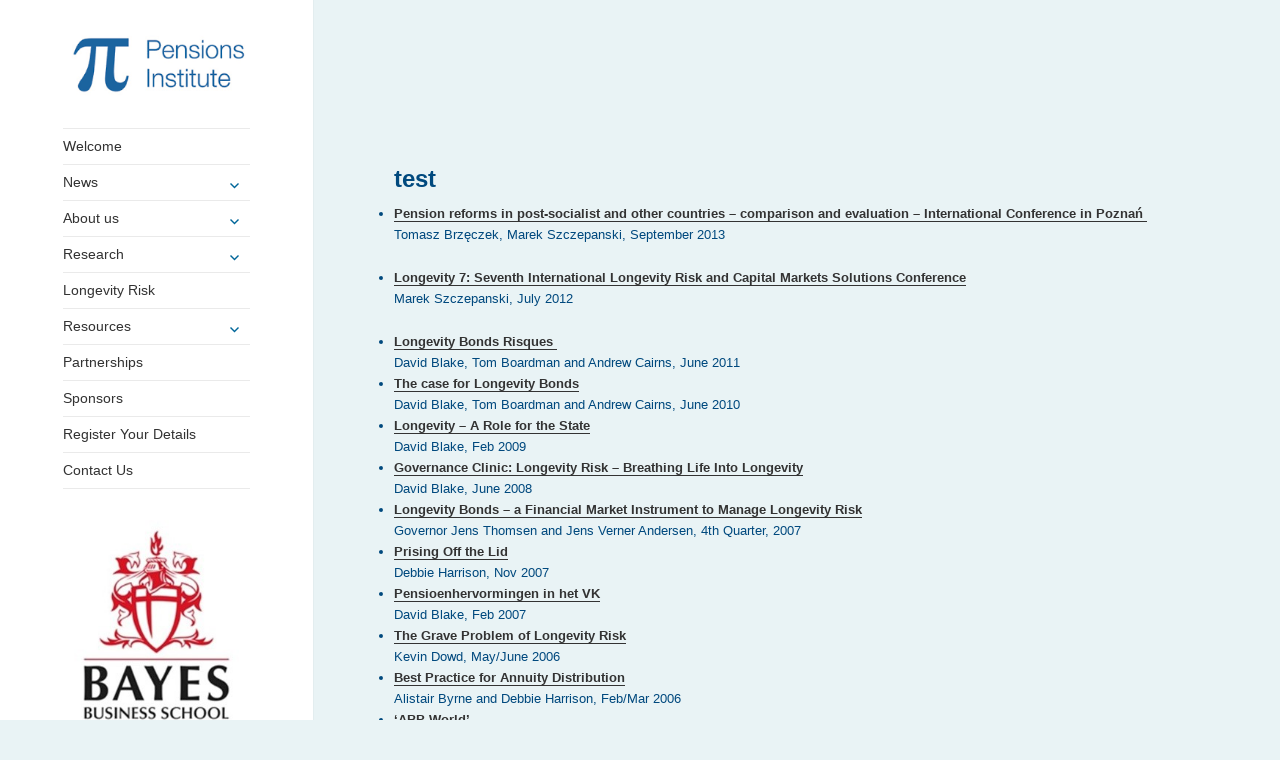

--- FILE ---
content_type: text/html; charset=UTF-8
request_url: http://www.pensions-institute.org/test/
body_size: 11298
content:
<!DOCTYPE html>
<html lang="en-US" class="no-js">
<head>
	<meta charset="UTF-8">
	<meta name="viewport" content="width=device-width">
	<link rel="profile" href="https://gmpg.org/xfn/11">
	<link rel="pingback" href="http://www.pensions-institute.org/xmlrpc.php">
	<!--[if lt IE 9]>
	<script src="http://www.pensions-institute.org/wp-content/themes/twentyfifteen/js/html5.js?ver=3.7.0"></script>
	<![endif]-->
	<script>(function(html){html.className = html.className.replace(/\bno-js\b/,'js')})(document.documentElement);</script>
<title>test &#8211; Pensions Institute</title>
<meta name='robots' content='max-image-preview:large' />
<link rel='dns-prefetch' href='//fonts.googleapis.com' />
<link href='https://fonts.gstatic.com' crossorigin rel='preconnect' />
<link rel="alternate" type="application/rss+xml" title="Pensions Institute &raquo; Feed" href="http://www.pensions-institute.org/feed/" />
<link rel="alternate" type="application/rss+xml" title="Pensions Institute &raquo; Comments Feed" href="http://www.pensions-institute.org/comments/feed/" />
<link rel="alternate" title="oEmbed (JSON)" type="application/json+oembed" href="http://www.pensions-institute.org/wp-json/oembed/1.0/embed?url=http%3A%2F%2Fwww.pensions-institute.org%2Ftest%2F" />
<link rel="alternate" title="oEmbed (XML)" type="text/xml+oembed" href="http://www.pensions-institute.org/wp-json/oembed/1.0/embed?url=http%3A%2F%2Fwww.pensions-institute.org%2Ftest%2F&#038;format=xml" />
<style id='wp-img-auto-sizes-contain-inline-css'>
img:is([sizes=auto i],[sizes^="auto," i]){contain-intrinsic-size:3000px 1500px}
/*# sourceURL=wp-img-auto-sizes-contain-inline-css */
</style>
<style id='wp-emoji-styles-inline-css'>

	img.wp-smiley, img.emoji {
		display: inline !important;
		border: none !important;
		box-shadow: none !important;
		height: 1em !important;
		width: 1em !important;
		margin: 0 0.07em !important;
		vertical-align: -0.1em !important;
		background: none !important;
		padding: 0 !important;
	}
/*# sourceURL=wp-emoji-styles-inline-css */
</style>
<style id='wp-block-library-inline-css'>
:root{--wp-block-synced-color:#7a00df;--wp-block-synced-color--rgb:122,0,223;--wp-bound-block-color:var(--wp-block-synced-color);--wp-editor-canvas-background:#ddd;--wp-admin-theme-color:#007cba;--wp-admin-theme-color--rgb:0,124,186;--wp-admin-theme-color-darker-10:#006ba1;--wp-admin-theme-color-darker-10--rgb:0,107,160.5;--wp-admin-theme-color-darker-20:#005a87;--wp-admin-theme-color-darker-20--rgb:0,90,135;--wp-admin-border-width-focus:2px}@media (min-resolution:192dpi){:root{--wp-admin-border-width-focus:1.5px}}.wp-element-button{cursor:pointer}:root .has-very-light-gray-background-color{background-color:#eee}:root .has-very-dark-gray-background-color{background-color:#313131}:root .has-very-light-gray-color{color:#eee}:root .has-very-dark-gray-color{color:#313131}:root .has-vivid-green-cyan-to-vivid-cyan-blue-gradient-background{background:linear-gradient(135deg,#00d084,#0693e3)}:root .has-purple-crush-gradient-background{background:linear-gradient(135deg,#34e2e4,#4721fb 50%,#ab1dfe)}:root .has-hazy-dawn-gradient-background{background:linear-gradient(135deg,#faaca8,#dad0ec)}:root .has-subdued-olive-gradient-background{background:linear-gradient(135deg,#fafae1,#67a671)}:root .has-atomic-cream-gradient-background{background:linear-gradient(135deg,#fdd79a,#004a59)}:root .has-nightshade-gradient-background{background:linear-gradient(135deg,#330968,#31cdcf)}:root .has-midnight-gradient-background{background:linear-gradient(135deg,#020381,#2874fc)}:root{--wp--preset--font-size--normal:16px;--wp--preset--font-size--huge:42px}.has-regular-font-size{font-size:1em}.has-larger-font-size{font-size:2.625em}.has-normal-font-size{font-size:var(--wp--preset--font-size--normal)}.has-huge-font-size{font-size:var(--wp--preset--font-size--huge)}.has-text-align-center{text-align:center}.has-text-align-left{text-align:left}.has-text-align-right{text-align:right}.has-fit-text{white-space:nowrap!important}#end-resizable-editor-section{display:none}.aligncenter{clear:both}.items-justified-left{justify-content:flex-start}.items-justified-center{justify-content:center}.items-justified-right{justify-content:flex-end}.items-justified-space-between{justify-content:space-between}.screen-reader-text{border:0;clip-path:inset(50%);height:1px;margin:-1px;overflow:hidden;padding:0;position:absolute;width:1px;word-wrap:normal!important}.screen-reader-text:focus{background-color:#ddd;clip-path:none;color:#444;display:block;font-size:1em;height:auto;left:5px;line-height:normal;padding:15px 23px 14px;text-decoration:none;top:5px;width:auto;z-index:100000}html :where(.has-border-color){border-style:solid}html :where([style*=border-top-color]){border-top-style:solid}html :where([style*=border-right-color]){border-right-style:solid}html :where([style*=border-bottom-color]){border-bottom-style:solid}html :where([style*=border-left-color]){border-left-style:solid}html :where([style*=border-width]){border-style:solid}html :where([style*=border-top-width]){border-top-style:solid}html :where([style*=border-right-width]){border-right-style:solid}html :where([style*=border-bottom-width]){border-bottom-style:solid}html :where([style*=border-left-width]){border-left-style:solid}html :where(img[class*=wp-image-]){height:auto;max-width:100%}:where(figure){margin:0 0 1em}html :where(.is-position-sticky){--wp-admin--admin-bar--position-offset:var(--wp-admin--admin-bar--height,0px)}@media screen and (max-width:600px){html :where(.is-position-sticky){--wp-admin--admin-bar--position-offset:0px}}

/*# sourceURL=wp-block-library-inline-css */
</style><style id='global-styles-inline-css'>
:root{--wp--preset--aspect-ratio--square: 1;--wp--preset--aspect-ratio--4-3: 4/3;--wp--preset--aspect-ratio--3-4: 3/4;--wp--preset--aspect-ratio--3-2: 3/2;--wp--preset--aspect-ratio--2-3: 2/3;--wp--preset--aspect-ratio--16-9: 16/9;--wp--preset--aspect-ratio--9-16: 9/16;--wp--preset--color--black: #000000;--wp--preset--color--cyan-bluish-gray: #abb8c3;--wp--preset--color--white: #fff;--wp--preset--color--pale-pink: #f78da7;--wp--preset--color--vivid-red: #cf2e2e;--wp--preset--color--luminous-vivid-orange: #ff6900;--wp--preset--color--luminous-vivid-amber: #fcb900;--wp--preset--color--light-green-cyan: #7bdcb5;--wp--preset--color--vivid-green-cyan: #00d084;--wp--preset--color--pale-cyan-blue: #8ed1fc;--wp--preset--color--vivid-cyan-blue: #0693e3;--wp--preset--color--vivid-purple: #9b51e0;--wp--preset--color--dark-gray: #111;--wp--preset--color--light-gray: #f1f1f1;--wp--preset--color--yellow: #f4ca16;--wp--preset--color--dark-brown: #352712;--wp--preset--color--medium-pink: #e53b51;--wp--preset--color--light-pink: #ffe5d1;--wp--preset--color--dark-purple: #2e2256;--wp--preset--color--purple: #674970;--wp--preset--color--blue-gray: #22313f;--wp--preset--color--bright-blue: #55c3dc;--wp--preset--color--light-blue: #e9f2f9;--wp--preset--gradient--vivid-cyan-blue-to-vivid-purple: linear-gradient(135deg,rgb(6,147,227) 0%,rgb(155,81,224) 100%);--wp--preset--gradient--light-green-cyan-to-vivid-green-cyan: linear-gradient(135deg,rgb(122,220,180) 0%,rgb(0,208,130) 100%);--wp--preset--gradient--luminous-vivid-amber-to-luminous-vivid-orange: linear-gradient(135deg,rgb(252,185,0) 0%,rgb(255,105,0) 100%);--wp--preset--gradient--luminous-vivid-orange-to-vivid-red: linear-gradient(135deg,rgb(255,105,0) 0%,rgb(207,46,46) 100%);--wp--preset--gradient--very-light-gray-to-cyan-bluish-gray: linear-gradient(135deg,rgb(238,238,238) 0%,rgb(169,184,195) 100%);--wp--preset--gradient--cool-to-warm-spectrum: linear-gradient(135deg,rgb(74,234,220) 0%,rgb(151,120,209) 20%,rgb(207,42,186) 40%,rgb(238,44,130) 60%,rgb(251,105,98) 80%,rgb(254,248,76) 100%);--wp--preset--gradient--blush-light-purple: linear-gradient(135deg,rgb(255,206,236) 0%,rgb(152,150,240) 100%);--wp--preset--gradient--blush-bordeaux: linear-gradient(135deg,rgb(254,205,165) 0%,rgb(254,45,45) 50%,rgb(107,0,62) 100%);--wp--preset--gradient--luminous-dusk: linear-gradient(135deg,rgb(255,203,112) 0%,rgb(199,81,192) 50%,rgb(65,88,208) 100%);--wp--preset--gradient--pale-ocean: linear-gradient(135deg,rgb(255,245,203) 0%,rgb(182,227,212) 50%,rgb(51,167,181) 100%);--wp--preset--gradient--electric-grass: linear-gradient(135deg,rgb(202,248,128) 0%,rgb(113,206,126) 100%);--wp--preset--gradient--midnight: linear-gradient(135deg,rgb(2,3,129) 0%,rgb(40,116,252) 100%);--wp--preset--font-size--small: 13px;--wp--preset--font-size--medium: 20px;--wp--preset--font-size--large: 36px;--wp--preset--font-size--x-large: 42px;--wp--preset--spacing--20: 0.44rem;--wp--preset--spacing--30: 0.67rem;--wp--preset--spacing--40: 1rem;--wp--preset--spacing--50: 1.5rem;--wp--preset--spacing--60: 2.25rem;--wp--preset--spacing--70: 3.38rem;--wp--preset--spacing--80: 5.06rem;--wp--preset--shadow--natural: 6px 6px 9px rgba(0, 0, 0, 0.2);--wp--preset--shadow--deep: 12px 12px 50px rgba(0, 0, 0, 0.4);--wp--preset--shadow--sharp: 6px 6px 0px rgba(0, 0, 0, 0.2);--wp--preset--shadow--outlined: 6px 6px 0px -3px rgb(255, 255, 255), 6px 6px rgb(0, 0, 0);--wp--preset--shadow--crisp: 6px 6px 0px rgb(0, 0, 0);}:where(.is-layout-flex){gap: 0.5em;}:where(.is-layout-grid){gap: 0.5em;}body .is-layout-flex{display: flex;}.is-layout-flex{flex-wrap: wrap;align-items: center;}.is-layout-flex > :is(*, div){margin: 0;}body .is-layout-grid{display: grid;}.is-layout-grid > :is(*, div){margin: 0;}:where(.wp-block-columns.is-layout-flex){gap: 2em;}:where(.wp-block-columns.is-layout-grid){gap: 2em;}:where(.wp-block-post-template.is-layout-flex){gap: 1.25em;}:where(.wp-block-post-template.is-layout-grid){gap: 1.25em;}.has-black-color{color: var(--wp--preset--color--black) !important;}.has-cyan-bluish-gray-color{color: var(--wp--preset--color--cyan-bluish-gray) !important;}.has-white-color{color: var(--wp--preset--color--white) !important;}.has-pale-pink-color{color: var(--wp--preset--color--pale-pink) !important;}.has-vivid-red-color{color: var(--wp--preset--color--vivid-red) !important;}.has-luminous-vivid-orange-color{color: var(--wp--preset--color--luminous-vivid-orange) !important;}.has-luminous-vivid-amber-color{color: var(--wp--preset--color--luminous-vivid-amber) !important;}.has-light-green-cyan-color{color: var(--wp--preset--color--light-green-cyan) !important;}.has-vivid-green-cyan-color{color: var(--wp--preset--color--vivid-green-cyan) !important;}.has-pale-cyan-blue-color{color: var(--wp--preset--color--pale-cyan-blue) !important;}.has-vivid-cyan-blue-color{color: var(--wp--preset--color--vivid-cyan-blue) !important;}.has-vivid-purple-color{color: var(--wp--preset--color--vivid-purple) !important;}.has-black-background-color{background-color: var(--wp--preset--color--black) !important;}.has-cyan-bluish-gray-background-color{background-color: var(--wp--preset--color--cyan-bluish-gray) !important;}.has-white-background-color{background-color: var(--wp--preset--color--white) !important;}.has-pale-pink-background-color{background-color: var(--wp--preset--color--pale-pink) !important;}.has-vivid-red-background-color{background-color: var(--wp--preset--color--vivid-red) !important;}.has-luminous-vivid-orange-background-color{background-color: var(--wp--preset--color--luminous-vivid-orange) !important;}.has-luminous-vivid-amber-background-color{background-color: var(--wp--preset--color--luminous-vivid-amber) !important;}.has-light-green-cyan-background-color{background-color: var(--wp--preset--color--light-green-cyan) !important;}.has-vivid-green-cyan-background-color{background-color: var(--wp--preset--color--vivid-green-cyan) !important;}.has-pale-cyan-blue-background-color{background-color: var(--wp--preset--color--pale-cyan-blue) !important;}.has-vivid-cyan-blue-background-color{background-color: var(--wp--preset--color--vivid-cyan-blue) !important;}.has-vivid-purple-background-color{background-color: var(--wp--preset--color--vivid-purple) !important;}.has-black-border-color{border-color: var(--wp--preset--color--black) !important;}.has-cyan-bluish-gray-border-color{border-color: var(--wp--preset--color--cyan-bluish-gray) !important;}.has-white-border-color{border-color: var(--wp--preset--color--white) !important;}.has-pale-pink-border-color{border-color: var(--wp--preset--color--pale-pink) !important;}.has-vivid-red-border-color{border-color: var(--wp--preset--color--vivid-red) !important;}.has-luminous-vivid-orange-border-color{border-color: var(--wp--preset--color--luminous-vivid-orange) !important;}.has-luminous-vivid-amber-border-color{border-color: var(--wp--preset--color--luminous-vivid-amber) !important;}.has-light-green-cyan-border-color{border-color: var(--wp--preset--color--light-green-cyan) !important;}.has-vivid-green-cyan-border-color{border-color: var(--wp--preset--color--vivid-green-cyan) !important;}.has-pale-cyan-blue-border-color{border-color: var(--wp--preset--color--pale-cyan-blue) !important;}.has-vivid-cyan-blue-border-color{border-color: var(--wp--preset--color--vivid-cyan-blue) !important;}.has-vivid-purple-border-color{border-color: var(--wp--preset--color--vivid-purple) !important;}.has-vivid-cyan-blue-to-vivid-purple-gradient-background{background: var(--wp--preset--gradient--vivid-cyan-blue-to-vivid-purple) !important;}.has-light-green-cyan-to-vivid-green-cyan-gradient-background{background: var(--wp--preset--gradient--light-green-cyan-to-vivid-green-cyan) !important;}.has-luminous-vivid-amber-to-luminous-vivid-orange-gradient-background{background: var(--wp--preset--gradient--luminous-vivid-amber-to-luminous-vivid-orange) !important;}.has-luminous-vivid-orange-to-vivid-red-gradient-background{background: var(--wp--preset--gradient--luminous-vivid-orange-to-vivid-red) !important;}.has-very-light-gray-to-cyan-bluish-gray-gradient-background{background: var(--wp--preset--gradient--very-light-gray-to-cyan-bluish-gray) !important;}.has-cool-to-warm-spectrum-gradient-background{background: var(--wp--preset--gradient--cool-to-warm-spectrum) !important;}.has-blush-light-purple-gradient-background{background: var(--wp--preset--gradient--blush-light-purple) !important;}.has-blush-bordeaux-gradient-background{background: var(--wp--preset--gradient--blush-bordeaux) !important;}.has-luminous-dusk-gradient-background{background: var(--wp--preset--gradient--luminous-dusk) !important;}.has-pale-ocean-gradient-background{background: var(--wp--preset--gradient--pale-ocean) !important;}.has-electric-grass-gradient-background{background: var(--wp--preset--gradient--electric-grass) !important;}.has-midnight-gradient-background{background: var(--wp--preset--gradient--midnight) !important;}.has-small-font-size{font-size: var(--wp--preset--font-size--small) !important;}.has-medium-font-size{font-size: var(--wp--preset--font-size--medium) !important;}.has-large-font-size{font-size: var(--wp--preset--font-size--large) !important;}.has-x-large-font-size{font-size: var(--wp--preset--font-size--x-large) !important;}
/*# sourceURL=global-styles-inline-css */
</style>

<style id='classic-theme-styles-inline-css'>
/*! This file is auto-generated */
.wp-block-button__link{color:#fff;background-color:#32373c;border-radius:9999px;box-shadow:none;text-decoration:none;padding:calc(.667em + 2px) calc(1.333em + 2px);font-size:1.125em}.wp-block-file__button{background:#32373c;color:#fff;text-decoration:none}
/*# sourceURL=/wp-includes/css/classic-themes.min.css */
</style>
<link rel='stylesheet' id='genericons-css' href='http://www.pensions-institute.org/wp-content/themes/twentyfifteen/genericons/genericons.css?ver=20201208' media='all' />
<link rel='stylesheet' id='chld_thm_cfg_parent-css' href='http://www.pensions-institute.org/wp-content/themes/twentyfifteen/style.css?ver=6.9' media='all' />
<link rel='stylesheet' id='twentyfifteen-fonts-css' href='https://fonts.googleapis.com/css?family=Noto+Sans%3A400italic%2C700italic%2C400%2C700%7CNoto+Serif%3A400italic%2C700italic%2C400%2C700%7CInconsolata%3A400%2C700&#038;subset=latin%2Clatin-ext&#038;display=fallback' media='all' />
<link rel='stylesheet' id='twentyfifteen-style-css' href='http://www.pensions-institute.org/wp-content/themes/custom/style.css?ver=1.0.1554152005' media='all' />
<link rel='stylesheet' id='twentyfifteen-block-style-css' href='http://www.pensions-institute.org/wp-content/themes/twentyfifteen/css/blocks.css?ver=20190102' media='all' />
<link rel='stylesheet' id='js_composer_front-css' href='http://www.pensions-institute.org/wp-content/plugins/js_composer/assets/css/js_composer.min.css?ver=5.6' media='all' />
<!--n2css--><script src="http://www.pensions-institute.org/wp-includes/js/jquery/jquery.min.js?ver=3.7.1" id="jquery-core-js"></script>
<script src="http://www.pensions-institute.org/wp-includes/js/jquery/jquery-migrate.min.js?ver=3.4.1" id="jquery-migrate-js"></script>
<link rel="https://api.w.org/" href="http://www.pensions-institute.org/wp-json/" /><link rel="alternate" title="JSON" type="application/json" href="http://www.pensions-institute.org/wp-json/wp/v2/pages/1639" /><link rel="EditURI" type="application/rsd+xml" title="RSD" href="http://www.pensions-institute.org/xmlrpc.php?rsd" />
<meta name="generator" content="WordPress 6.9" />
<link rel="canonical" href="http://www.pensions-institute.org/test/" />
<link rel='shortlink' href='http://www.pensions-institute.org/?p=1639' />
<meta name="generator" content="Powered by WPBakery Page Builder - drag and drop page builder for WordPress."/>
<!--[if lte IE 9]><link rel="stylesheet" type="text/css" href="http://www.pensions-institute.org/wp-content/plugins/js_composer/assets/css/vc_lte_ie9.min.css" media="screen"><![endif]-->		<style type="text/css" id="twentyfifteen-header-css">
				.site-header {
			padding-top: 14px;
			padding-bottom: 14px;
		}

		.site-branding {
			min-height: 42px;
		}

		@media screen and (min-width: 46.25em) {
			.site-header {
				padding-top: 21px;
				padding-bottom: 21px;
			}
			.site-branding {
				min-height: 56px;
			}
		}
		@media screen and (min-width: 55em) {
			.site-header {
				padding-top: 25px;
				padding-bottom: 25px;
			}
			.site-branding {
				min-height: 62px;
			}
		}
		@media screen and (min-width: 59.6875em) {
			.site-header {
				padding-top: 0;
				padding-bottom: 0;
			}
			.site-branding {
				min-height: 0;
			}
		}
					.site-title,
		.site-description {
			clip: rect(1px, 1px, 1px, 1px);
			position: absolute;
		}
		</style>
		<noscript><style type="text/css"> .wpb_animate_when_almost_visible { opacity: 1; }</style></noscript></head>

<body class="wp-singular page-template-default page page-id-1639 wp-custom-logo wp-embed-responsive wp-theme-twentyfifteen wp-child-theme-custom wpb-js-composer js-comp-ver-5.6 vc_responsive">
<div id="page" class="hfeed site">
	<a class="skip-link screen-reader-text" href="#content">Skip to content</a>

	<div id="sidebar" class="sidebar">
		<header id="masthead" class="site-header">
			<div class="site-branding">
				<a href="http://www.pensions-institute.org/" class="custom-logo-link" rel="home"><img width="248" height="86" src="http://www.pensions-institute.org/wp-content/uploads/download-2.png" class="custom-logo" alt="Pensions Institute" decoding="async" /></a>						<p class="site-title"><a href="http://www.pensions-institute.org/" rel="home">Pensions Institute</a></p>
										<button class="secondary-toggle">Menu and widgets</button>
			</div><!-- .site-branding -->
		</header><!-- .site-header -->

			<div id="secondary" class="secondary">

					<nav id="site-navigation" class="main-navigation">
				<div class="menu-main-menu-container"><ul id="menu-main-menu" class="nav-menu"><li id="menu-item-41" class="menu-item menu-item-type-post_type menu-item-object-page menu-item-home menu-item-41"><a href="http://www.pensions-institute.org/">Welcome</a></li>
<li id="menu-item-40" class="menu-item menu-item-type-post_type menu-item-object-page menu-item-has-children menu-item-40"><a href="http://www.pensions-institute.org/news/">News</a>
<ul class="sub-menu">
	<li id="menu-item-39" class="menu-item menu-item-type-post_type menu-item-object-page menu-item-39"><a href="http://www.pensions-institute.org/press-releases/">Press Releases</a></li>
	<li id="menu-item-53" class="menu-item menu-item-type-post_type menu-item-object-page menu-item-53"><a href="http://www.pensions-institute.org/events/">Home Page</a></li>
	<li id="menu-item-52" class="menu-item menu-item-type-post_type menu-item-object-page menu-item-52"><a href="http://www.pensions-institute.org/commentaries/">Commentaries</a></li>
	<li id="menu-item-51" class="menu-item menu-item-type-post_type menu-item-object-page menu-item-51"><a href="http://www.pensions-institute.org/media-comments/">Media Comments</a></li>
	<li id="menu-item-50" class="menu-item menu-item-type-post_type menu-item-object-page menu-item-50"><a href="http://www.pensions-institute.org/web-stats/">Web Statistics</a></li>
</ul>
</li>
<li id="menu-item-38" class="menu-item menu-item-type-post_type menu-item-object-page menu-item-has-children menu-item-38"><a href="http://www.pensions-institute.org/about-us/">About us</a>
<ul class="sub-menu">
	<li id="menu-item-67" class="menu-item menu-item-type-post_type menu-item-object-page menu-item-67"><a href="http://www.pensions-institute.org/mission-statement/">Mission Statement</a></li>
	<li id="menu-item-66" class="menu-item menu-item-type-post_type menu-item-object-page menu-item-66"><a href="http://www.pensions-institute.org/why-is-pensions-research-important/">Why is Pensions Research Important?</a></li>
	<li id="menu-item-65" class="menu-item menu-item-type-post_type menu-item-object-page menu-item-65"><a href="http://www.pensions-institute.org/the-director/">The Director</a></li>
	<li id="menu-item-64" class="menu-item menu-item-type-post_type menu-item-object-page menu-item-64"><a href="http://www.pensions-institute.org/fellows/">Fellows</a></li>
</ul>
</li>
<li id="menu-item-37" class="menu-item menu-item-type-post_type menu-item-object-page menu-item-has-children menu-item-37"><a href="http://www.pensions-institute.org/research/">Research</a>
<ul class="sub-menu">
	<li id="menu-item-72" class="menu-item menu-item-type-post_type menu-item-object-page menu-item-72"><a href="http://www.pensions-institute.org/discussion-papers/">Discussion Papers</a></li>
	<li id="menu-item-71" class="menu-item menu-item-type-post_type menu-item-object-page menu-item-71"><a href="http://www.pensions-institute.org/reports-page/">Reports</a></li>
</ul>
</li>
<li id="menu-item-36" class="menu-item menu-item-type-post_type menu-item-object-page menu-item-36"><a href="http://www.pensions-institute.org/longevity-risk/">Longevity Risk</a></li>
<li id="menu-item-35" class="menu-item menu-item-type-post_type menu-item-object-page menu-item-has-children menu-item-35"><a href="http://www.pensions-institute.org/resources/">Resources</a>
<ul class="sub-menu">
	<li id="menu-item-84" class="menu-item menu-item-type-post_type menu-item-object-page menu-item-84"><a href="http://www.pensions-institute.org/references/">References</a></li>
	<li id="menu-item-83" class="menu-item menu-item-type-post_type menu-item-object-page menu-item-83"><a href="http://www.pensions-institute.org/notice-board/">Notice Board</a></li>
	<li id="menu-item-82" class="menu-item menu-item-type-post_type menu-item-object-page menu-item-82"><a href="http://www.pensions-institute.org/conferences/">Conferences</a></li>
</ul>
</li>
<li id="menu-item-34" class="menu-item menu-item-type-post_type menu-item-object-page menu-item-34"><a href="http://www.pensions-institute.org/partnerships/">Partnerships</a></li>
<li id="menu-item-97" class="menu-item menu-item-type-post_type menu-item-object-page menu-item-97"><a href="http://www.pensions-institute.org/sponsors/">Sponsors</a></li>
<li id="menu-item-2463" class="menu-item menu-item-type-post_type menu-item-object-page menu-item-2463"><a href="http://www.pensions-institute.org/register-your-details/">Register Your Details</a></li>
<li id="menu-item-95" class="menu-item menu-item-type-post_type menu-item-object-page menu-item-95"><a href="http://www.pensions-institute.org/contact-us/">Contact Us</a></li>
</ul></div>			</nav><!-- .main-navigation -->
		
		
					<div id="widget-area" class="widget-area" role="complementary">
				<aside id="media_image-3" class="widget widget_media_image"><a href="https://www.bayes.city.ac.uk/"><img width="255" height="319" src="http://www.pensions-institute.org/wp-content/uploads/Bayes-logo.jpg" class="image wp-image-3428  attachment-full size-full" alt="" style="max-width: 100%; height: auto;" decoding="async" fetchpriority="high" srcset="http://www.pensions-institute.org/wp-content/uploads/Bayes-logo.jpg 255w, http://www.pensions-institute.org/wp-content/uploads/Bayes-logo-240x300.jpg 240w" sizes="(max-width: 255px) 100vw, 255px" /></a></aside>			</div><!-- .widget-area -->
		
	</div><!-- .secondary -->

	</div><!-- .sidebar -->

	<div id="content" class="site-content">

	<div id="primary" class="content-area">
		<main id="main" class="site-main">

		
<article id="post-1639" class="post-1639 page type-page status-publish hentry">
	
	<header class="entry-header">
		<h1 class="entry-title">test</h1>	</header><!-- .entry-header -->

	<div class="entry-content">
		<div class="vc_row wpb_row vc_row-fluid"><div class="wpb_column vc_column_container vc_col-sm-12"><div class="vc_column-inner"><div class="wpb_wrapper">
	<div class="wpb_text_column wpb_content_element " >
		<div class="wpb_wrapper">
			<ul class="arrow">
<li class="underline"><a href="http://www.pensions-institute.org/wp-content/uploads/2019/commentaries/comm_PoznanPensionsconference2013.pdf"><strong>Pension reforms in post-socialist and other countries &#8211; comparison and evaluation &#8211; International Conference in Poznań </strong></a><strong><br />
</strong>Tomasz Brzęczek, Marek Szczepanski, September 2013</li>
</ul>
<ul class="arrow">
<li class="underline"><strong><a href="http://www.pensions-institute.org/wp-content/uploads/2019/commentaries/Longevity7_MSzczepanski.pdf">Longevity 7: Seventh International Longevity Risk and Capital Markets Solutions Conference</a><br />
</strong>Marek Szczepanski, July 2012</li>
</ul>
<ul class="arrow">
<li class="underline"><strong><a href="http://www.pensions-institute.org/wp-content/uploads/2019/commentaries/Longevity%20Bonds%20Risques%20No%2086%20June%202011%20(2).pdf">Longevity Bonds Risques </a><br />
</strong>David Blake, Tom Boardman and Andrew Cairns, June 2011</li>
<li class="underline"><strong><a href="http://www.pensions-institute.org/wp-content/uploads/2019/commentaries/The_case_for_Longevity_bonds_June2010.pdf">The case for Longevity Bonds</a><br />
</strong>David Blake, Tom Boardman and Andrew Cairns, June 2010</li>
<li class="underline"><strong><a href="http://www.pensions-institute.org/wp-content/uploads/2019/commentaries/comm_blake_feb09.pdf">Longevity &#8211; A Role for the State</a><br />
</strong>David Blake, Feb 2009</li>
<li class="underline"><strong><a href="http://www.pensions-institute.org/wp-content/uploads/2019/commentaries/LongevityRiskcomm_June08.pdf">Governance Clinic: Longevity Risk &#8211; Breathing Life Into Longevity</a></strong><br />
David Blake, June 2008</li>
<li class="underline"><a href="http://www.pensions-institute.org/wp-content/uploads/2019/commentaries/Longevity_article_JVA.pdf"><strong>Longevity Bonds &#8211; a Financial Market Instrument to Manage Longevity Risk</strong></a><br />
Governor Jens Thomsen and Jens Verner Andersen, 4th Quarter, 2007</li>
<li class="underline"><b><a href="http://www.pensions-institute.org/wp-content/uploads/2019/commentaries/comm_harrison_nov07.pdf">Prising Off the Lid</a><br />
</b>Debbie Harrison, Nov 2007</li>
<li class="underline"><b><a href="http://www.pensions-institute.org/wp-content/uploads/2019/commentaries/comm_blake_feb07.pdf">Pensioenhervormingen in het VK</a><br />
</b>David Blake, Feb 2007</li>
<li class="underline"><b><a href="http://www.pensions-institute.org/wp-content/uploads/2019/commentaries/comm_dowd_may06.pdf">The Grave Problem of Longevity Risk</a></b><br />
Kevin Dowd, May/June 2006</li>
<li class="underline"><b><a href="http://www.pensions-institute.org/wp-content/uploads/2019/commentaries/comm_byrne_harrision_mar06.pdf">Best Practice for Annuity Distribution</a></b><br />
Alistair Byrne and Debbie Harrison, Feb/Mar 2006</li>
<li class="underline"><b><a href="http://www.pensions-institute.org/wp-content/uploads/2019/commentaries/comm_blake_2005.pdf">&#8216;ABP World&#8217;</a></b><br />
<a href="http://www.cass.city.ac.uk/faculty/d.blake/">David Blake</a>, 2005</li>
<li class="underline"><b><a href="http://www.pensions-institute.org/wp-content/uploads/2019/commentaries/comm_kat_may04.pdf">&#8216;On Pensions, Politics and Reality&#8217;</a></b><br />
Harry M. Kat, May 2004</li>
<li class="underline"><b><a href="http://www.pensions-institute.org/wp-content/uploads/2019/commentaries/comm_wm_mar04.jpg">&#8216;Care and attention deliver dividends&#8217;</a></b><br />
William MacDougall, Investment &amp; Pensions Europe, March 2004</li>
<li class="underline"><b><a href="http://www.pensions-institute.org/wp-content/uploads/2019/commentaries/comm_gloablpensions_jan04.pdf">&#8216;In From the Cold&#8217;</a></b><br />
William MacDougall, Global Pensions, January 2004</li>
<li class="underline"><b><a href="http://www.pensions-institute.org/wp-content/uploads/2019/commentaries/comm_wmFT_nov03.pdf">&#8216;There&#8217;s still a place for equities in pensions&#8217;</a></b><br />
William MacDougall, Financial Times, Monday November 3 2003</li>
<li class="underline"><b><a href="http://www.pensions-institute.org/wp-content/uploads/2019/commentaries/comm_wsje_sept03.pdf">&#8216;Equities Still Beat Bonds&#8217;</a></b><br />
William MacDougall, Wall Street Journal Europe, Monday August 25 2003</li>
<li class="underline"><b><a href="http://www.pensions-institute.org/wp-content/uploads/2019/commentaries/comm_blake_apr03.pdf">Proposed Product Specification for Sandler Stakeholder Products</a></b><br />
Comments from<a href="http://www.cass.city.ac.uk/faculty/d.blake/"> Prof. David Blake</a>, April 2003</li>
<li class="underline"><b><a href="http://www.pensions-institute.org/wp-content/uploads/2019/commentaries/comm_RieSato_apr03.pdf">UK Pensions</a></b><br />
an article from Rie Sato, April 2003</li>
<li class="underline">The Pensions Institute <a href="http://www.pensions-institute.org/the-director/">Director</a> presents written evidence to the House of Lords Select Committee on Economic Affairs&#8217; Inquiry into <b><a href="http://www.pensions-institute.org/wp-content/uploads/2019/commentaries/Pen_HouseofLords.pdf">Aspects of the Economics of an Ageing Population </a></b>, February 2003</li>
<li class="underline">The Pensions Institute <a href="http://www.cass.city.ac.uk/faculty/d.blake/">Director</a> summarises the <b><a href="http://www.pensions-institute.org/wp-content/uploads/2019/commentaries/stoppress.pdf">UK government&#8217;s two Green Papers on pension simplification</a></b> and presents a written evaluation to the <b><a href="http://www.pensions-institute.org/wp-content/uploads/2019/commentaries/Pen_HoCWPC2.pdf">House of Commons Work and Pensions Committee Inquiry into the Future of UK Pensions </a></b>, December 2002</li>
<li class="underline"><b><a href="http://www.pensions-institute.org/wp-content/uploads/2019/commentaries/comm_whitehouse_oct02.pdf">Bond Theory Grabs Notice as Pension Debate Swells</a></b> By Kaja Whitehouse</li>
<li class="underline"><b><a href="http://www.pensions-institute.org/wp-content/uploads/2019/commentaries/comm_blake_sept02.pdf">The UK Pension System: The Current System and the Reforms since 1980</a></b> by <a href="http://www.cass.city.ac.uk/faculty/d.blake/">David Blake</a>, Pensions Institute, September 2002</li>
<li class="underline"><b><a href="http://www.pensions-institute.org/wp-content/uploads/2019/commentaries/comm_ccheng_aug02.pdf">Securitization of Hedge Funds: Creating a More Efficient Market</a></b> by Clark Cheng, CFA</li>
<li class="underline">The Pensions Institute <a href="http://www.cass.city.ac.uk/faculty/d.blake/">Director</a> presents <b><a href="http://www.pensions-institute.org/wp-content/uploads/2019/commentaries/comm_blake_aug02.pdf">written evidence to the House of Commons Work and Pensions Committee Inquiry into the Future of UK Pensions</a></b>, August 2002</li>
<li class="underline"><b><a href="http://www.id21.org/insights/insights42/insights-iss42-art00/">Pensions for life? The rise of pensions as a development issue</a></b><br />
An article from <a href="http://www.id21.org/insights/index/">id21 insights</a> &#8211; communicating development research</li>
<li class="underline"><b><a href="http://www.pensions-institute.org/wp-content/uploads/2019/commentaries/comm_shuttleworth_cognitivedissonance.pdf">Cognitive Dissonance</a></b><br />
An article for The Actuary Magazine by John Shuttleworth</li>
<li class="underline"><b><a href="http://www.pensions-institute.org/wp-content/uploads/2019/commentaries/comm_shuttleworth_may02.pdf">Business Pensions and Investments</a></b><br />
Accountancy, May 2002 by John Shuttleworth</li>
<li class="underline"><b><a href="http://www.pensions-institute.org/wp-content/uploads/2019/commentaries/comm_shuttleworth_janapr02.pdf">Business Pensions and Investments</a></b><br />
Accountancy, Jan-Apr 2002 by John Shuttleworth</li>
<li class="underline"><b><a href="http://www.pensions-institute.org/wp-content/uploads/2019/commentaries/comm_bodie_apr02.pdf">GLOBAL INVESTING: Long view turns out to be risky business</a></b><br />
<a href="http://people.bu.edu/zbodie/">Zvi Bodie</a></li>
<li class="underline"><b><a href="http://www.pensions-institute.org/wp-content/uploads/2019/commentaries/comm_blake_may01.pdf">Performance Benchmarks for Institutional Investors</a></b><br />
Measuring, Monitoring and Modifying Investment Behaviour, <a href="http://www.cass.city.ac.uk/faculty/d.blake/">David Blake</a></li>
<li class="underline"><b><a href="http://www.pensions-institute.org/wp-content/uploads/2019/commentaries/comm_dbackd_may01.pdf">Enhancing Annuities with Equity</a></b><br />
<a href="http://www.cass.city.ac.uk/faculty/d.blake/">David Blake</a>, <a href="http://www.ma.hw.ac.uk/~andrewc/">Andrew Cairns</a> and <a href="http://www.nottingham.ac.uk/business/LIZKD.htm">Kevin Dowd</a></li>
<li class="underline"><b><a href="http://www.pensions-institute.org/wp-content/uploads/2019/commentaries/comm_blake_feb01b.pdf">How Does Pension Wealth Affect Asset Composition, Savings and Retirement Behaviour?</a></b><br />
<a href="http://www.cass.city.ac.uk/faculty/d.blake/">David Blake</a></li>
<li class="underline"><b><a href="http://www.pensions-institute.org/wp-content/uploads/2019/commentaries/comm_blake_feb01a.pdf">The Ideal Pension Scheme</a></b><br />
<a href="http://www.cass.city.ac.uk/faculty/d.blake/">David Blake</a> (From: Pension Schemes and Pension Funds in the United Kingdom, Oxford University Press, 2nd Edition, forthcoming)</li>
<li class="underline"><b><a href="http://www.pensions-institute.org/wp-content/uploads/2019/commentaries/comm_blake_feb01.pdf">UK Pension Fund Management: How is Asset Allocation Influenced by the Valuation of Liabilities?</a></b><br />
<a href="http://www.cass.city.ac.uk/faculty/d.blake/">David Blake</a></li>
<li class="underline"><b><a href="http://www.pensions-institute.org/wp-content/uploads/2019/commentaries/comm_blake_feb00.pdf">Does it Matter What Type of Pension Scheme you have?</a></b><br />
<a href="http://www.cass.city.ac.uk/faculty/d.blake/">David Blake</a> (published in the February 2000 issue of the Economic Journal)</li>
<li class="underline"><b><a href="http://www.pensions-institute.org/wp-content/uploads/2019/commentaries/comm_blake_jun99.pdf">Annuities in Pension Plans</a></b><br />
<a href="http://www.cass.city.ac.uk/faculty/d.blake/">David Blake</a> (text of talk for World Bank Annuities Workshop 7-8 June 1999)</li>
</ul>

		</div>
	</div>
</div></div></div></div>			</div><!-- .entry-content -->

    <footer class="entry-footer"><p>Copyright &copy; 2019. All Rights Reserved.</p></footer>

</article><!-- #post-## -->

		</main><!-- .site-main -->
	</div><!-- .content-area -->


	</div><!-- .site-content -->

<!--
	<footer id="colophon" class="site-footer" role="contentinfo">
		<div class="site-info">
									<span>Copyright &copy; 2019. All Rights Reserved.</span>
		</div>
	</footer><!-- .site-footer -->

</div><!-- .site -->

<script type="speculationrules">
{"prefetch":[{"source":"document","where":{"and":[{"href_matches":"/*"},{"not":{"href_matches":["/wp-*.php","/wp-admin/*","/wp-content/uploads/*","/wp-content/*","/wp-content/plugins/*","/wp-content/themes/custom/*","/wp-content/themes/twentyfifteen/*","/*\\?(.+)"]}},{"not":{"selector_matches":"a[rel~=\"nofollow\"]"}},{"not":{"selector_matches":".no-prefetch, .no-prefetch a"}}]},"eagerness":"conservative"}]}
</script>
<script src="http://www.pensions-institute.org/wp-content/themes/twentyfifteen/js/skip-link-focus-fix.js?ver=20141028" id="twentyfifteen-skip-link-focus-fix-js"></script>
<script id="twentyfifteen-script-js-extra">
var screenReaderText = {"expand":"\u003Cspan class=\"screen-reader-text\"\u003Eexpand child menu\u003C/span\u003E","collapse":"\u003Cspan class=\"screen-reader-text\"\u003Ecollapse child menu\u003C/span\u003E"};
//# sourceURL=twentyfifteen-script-js-extra
</script>
<script src="http://www.pensions-institute.org/wp-content/themes/twentyfifteen/js/functions.js?ver=20171218" id="twentyfifteen-script-js"></script>
<script src="http://www.pensions-institute.org/wp-content/plugins/js_composer/assets/js/dist/js_composer_front.min.js?ver=5.6" id="wpb_composer_front_js-js"></script>
<script id="wp-emoji-settings" type="application/json">
{"baseUrl":"https://s.w.org/images/core/emoji/17.0.2/72x72/","ext":".png","svgUrl":"https://s.w.org/images/core/emoji/17.0.2/svg/","svgExt":".svg","source":{"concatemoji":"http://www.pensions-institute.org/wp-includes/js/wp-emoji-release.min.js?ver=6.9"}}
</script>
<script type="module">
/*! This file is auto-generated */
const a=JSON.parse(document.getElementById("wp-emoji-settings").textContent),o=(window._wpemojiSettings=a,"wpEmojiSettingsSupports"),s=["flag","emoji"];function i(e){try{var t={supportTests:e,timestamp:(new Date).valueOf()};sessionStorage.setItem(o,JSON.stringify(t))}catch(e){}}function c(e,t,n){e.clearRect(0,0,e.canvas.width,e.canvas.height),e.fillText(t,0,0);t=new Uint32Array(e.getImageData(0,0,e.canvas.width,e.canvas.height).data);e.clearRect(0,0,e.canvas.width,e.canvas.height),e.fillText(n,0,0);const a=new Uint32Array(e.getImageData(0,0,e.canvas.width,e.canvas.height).data);return t.every((e,t)=>e===a[t])}function p(e,t){e.clearRect(0,0,e.canvas.width,e.canvas.height),e.fillText(t,0,0);var n=e.getImageData(16,16,1,1);for(let e=0;e<n.data.length;e++)if(0!==n.data[e])return!1;return!0}function u(e,t,n,a){switch(t){case"flag":return n(e,"\ud83c\udff3\ufe0f\u200d\u26a7\ufe0f","\ud83c\udff3\ufe0f\u200b\u26a7\ufe0f")?!1:!n(e,"\ud83c\udde8\ud83c\uddf6","\ud83c\udde8\u200b\ud83c\uddf6")&&!n(e,"\ud83c\udff4\udb40\udc67\udb40\udc62\udb40\udc65\udb40\udc6e\udb40\udc67\udb40\udc7f","\ud83c\udff4\u200b\udb40\udc67\u200b\udb40\udc62\u200b\udb40\udc65\u200b\udb40\udc6e\u200b\udb40\udc67\u200b\udb40\udc7f");case"emoji":return!a(e,"\ud83e\u1fac8")}return!1}function f(e,t,n,a){let r;const o=(r="undefined"!=typeof WorkerGlobalScope&&self instanceof WorkerGlobalScope?new OffscreenCanvas(300,150):document.createElement("canvas")).getContext("2d",{willReadFrequently:!0}),s=(o.textBaseline="top",o.font="600 32px Arial",{});return e.forEach(e=>{s[e]=t(o,e,n,a)}),s}function r(e){var t=document.createElement("script");t.src=e,t.defer=!0,document.head.appendChild(t)}a.supports={everything:!0,everythingExceptFlag:!0},new Promise(t=>{let n=function(){try{var e=JSON.parse(sessionStorage.getItem(o));if("object"==typeof e&&"number"==typeof e.timestamp&&(new Date).valueOf()<e.timestamp+604800&&"object"==typeof e.supportTests)return e.supportTests}catch(e){}return null}();if(!n){if("undefined"!=typeof Worker&&"undefined"!=typeof OffscreenCanvas&&"undefined"!=typeof URL&&URL.createObjectURL&&"undefined"!=typeof Blob)try{var e="postMessage("+f.toString()+"("+[JSON.stringify(s),u.toString(),c.toString(),p.toString()].join(",")+"));",a=new Blob([e],{type:"text/javascript"});const r=new Worker(URL.createObjectURL(a),{name:"wpTestEmojiSupports"});return void(r.onmessage=e=>{i(n=e.data),r.terminate(),t(n)})}catch(e){}i(n=f(s,u,c,p))}t(n)}).then(e=>{for(const n in e)a.supports[n]=e[n],a.supports.everything=a.supports.everything&&a.supports[n],"flag"!==n&&(a.supports.everythingExceptFlag=a.supports.everythingExceptFlag&&a.supports[n]);var t;a.supports.everythingExceptFlag=a.supports.everythingExceptFlag&&!a.supports.flag,a.supports.everything||((t=a.source||{}).concatemoji?r(t.concatemoji):t.wpemoji&&t.twemoji&&(r(t.twemoji),r(t.wpemoji)))});
//# sourceURL=http://www.pensions-institute.org/wp-includes/js/wp-emoji-loader.min.js
</script>
<!-- start Simple Custom CSS and JS -->
<script>
jQuery(document).ready(function($) {
/*
  $("a").each(function() {
  	//replace ' '
    var href = $(this).attr("href").replace(/\s+/g, '-');
    //$(this).attr("href", href);
    
    //replace '%20'
    var href = $(this).attr("href").replace(/%20/g, "-");
    //$(this).attr("href", href);
    
  });
  
  */
});</script>
<!-- end Simple Custom CSS and JS -->

</body>
</html>


<!-- Page cached by LiteSpeed Cache 6.4.1 on 2025-12-20 20:19:17 -->

--- FILE ---
content_type: text/css
request_url: http://www.pensions-institute.org/wp-content/themes/custom/style.css?ver=1.0.1554152005
body_size: 996
content:
/*
Theme Name: Pensions Institute
Template: twentyfifteen
Author: Winn-Brown & Co.
Author URI: https://winn-brown.co.uk/
Version: 1.0.1554152005
Updated: 2019-04-01 20:53:25

*/

/*------------------------------
--- CHANGE WIDTH OF SIDEBAR ---
------------------------------*/
body:before{max-width:313px}#sidebar{left:0}#page{margin-left:0}@media screen and (min-width:77.5em){.site-content{margin-left:23.2%;width:76.8%}}@media screen and (min-width:59.6875em){.sidebar{max-width:313px}.site-footer{margin:0 0 0 25.8%;width:71.5%}.hentry,.page-content,.page-header{margin:0 3.3333%}.comments-area,.post-navigation{margin:8.3333% 3.3333% 0}.entry-content,.entry-summary{padding:0 7% 10%}.hentry img{width:100%}.entry-header{padding:0 7%}}

.wpb_wrapper {
    margin-top: 0 !important;
}

*{
	font-family: Arial, Verdana, Helvetica, sans-serif;
}
body{
	background: #e9f3f5;
}
a:hover{
	color: #006699 !important;
}
h1, h2, h3, h4, h5, h6{
	color: #006699;
}
.menu-item>a {
    font-size: 14px;
}
button.dropdown-toggle:hover {
    background:  #fafafa;
}
.dropdown-toggle:after {
	color: #006699;
}

@media screen and (min-width: 59.6875em){
.site-header {
    background-color: transparent;
    border-bottom: 0;
    margin: 10% 0;
    padding: 0 20%;
	}}
#widget-area
	{
    margin-top: -10%;
}


img[src="http://www.pensions-institute.org/arrowblue.gif"],
img[src="http://www.pensions-institute.org/index_clip_image001.gif"]{
    width: 18px;
	height: auto;
}

h1 {
    font-size: 24px !important;
    margin-bottom: 10px !important;
    color: #00497E;
}

h2 {
    font-size: 20px !important;
    margin-bottom: 8px !important;
    color: #00497E;
}

h3 {
    font-size: 18px !important;
    margin-bottom: 6px !important;
    margin-top: 10px !important;
    color: #00497E;
}

h4 {
    font-size: 16px !important;
    margin-bottom: 6px !important;
    color: #00497E;
}

p, ul, li, label, span {
    font-size: 13px !important;
    color: #00497E;
}

.wpb_button, .wpb_content_element, ul.wpb_thumbnails-fluid>li {
    margin-bottom: 10px !important;
}

.wpb_text_column.wpb_content_element {
    padding-bottom: 10px !important;
}

article.page {
    box-shadow: none;
    background: #e9f3f5;
}

footer.entry-footer {
    background: #e9f3f5;
    padding-bottom: 0;
}

main#main {
    padding-bottom: 20px;
}